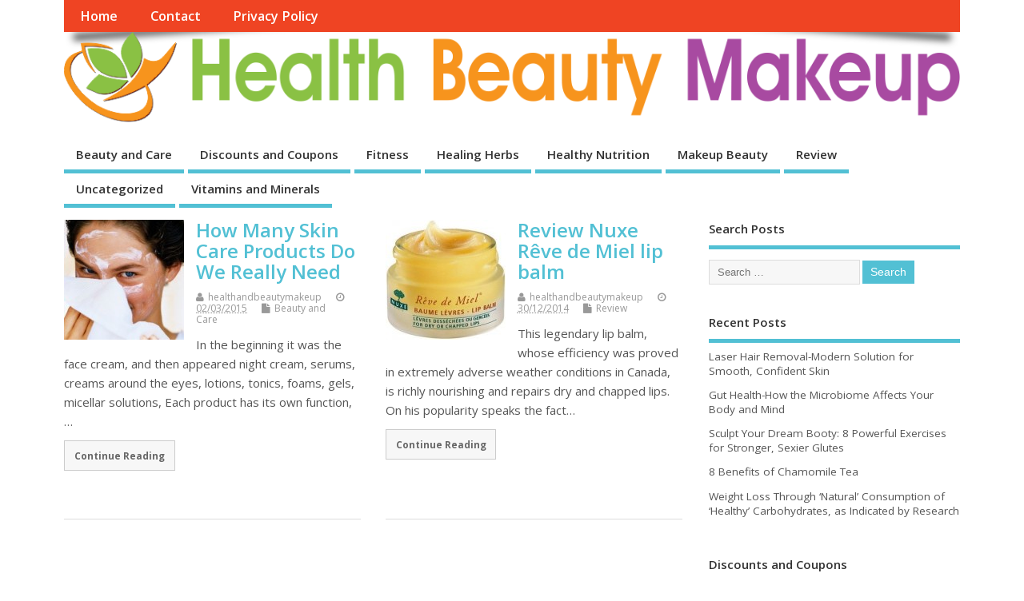

--- FILE ---
content_type: text/html; charset=utf-8
request_url: https://www.google.com/recaptcha/api2/aframe
body_size: 268
content:
<!DOCTYPE HTML><html><head><meta http-equiv="content-type" content="text/html; charset=UTF-8"></head><body><script nonce="IG7023mkIqiGuNBTkSo0Ng">/** Anti-fraud and anti-abuse applications only. See google.com/recaptcha */ try{var clients={'sodar':'https://pagead2.googlesyndication.com/pagead/sodar?'};window.addEventListener("message",function(a){try{if(a.source===window.parent){var b=JSON.parse(a.data);var c=clients[b['id']];if(c){var d=document.createElement('img');d.src=c+b['params']+'&rc='+(localStorage.getItem("rc::a")?sessionStorage.getItem("rc::b"):"");window.document.body.appendChild(d);sessionStorage.setItem("rc::e",parseInt(sessionStorage.getItem("rc::e")||0)+1);localStorage.setItem("rc::h",'1769260010435');}}}catch(b){}});window.parent.postMessage("_grecaptcha_ready", "*");}catch(b){}</script></body></html>